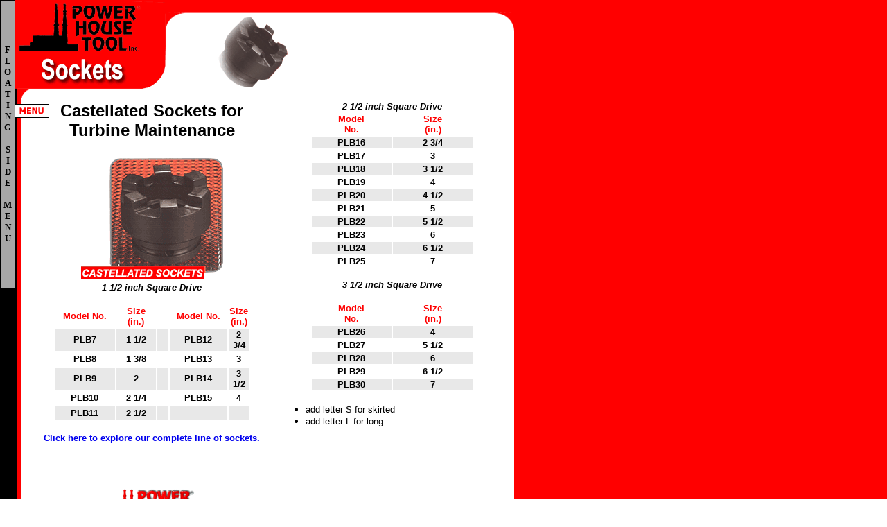

--- FILE ---
content_type: text/html
request_url: http://powerhousetool.com/socketcas.htm
body_size: 4018
content:
<!-- saved from url=(0022)http://internet.e-mail -->
<html><head>
<title>Castellated Sockets for Turbine Maintenance Castellated Socket</title>
<meta http-equiv="Content-Type" content="text/html; charset=iso-8859-1">
<meta name="description" content="Castellated sockets for turbines are some of our turbine tools available for turbine maintenance and outages.">
<meta name="keywords" content="castellated sockets, hex sockets, special sockets, turbine sockets, stackable, slotted, spanner">

<STYLE>
<!--
A.ssmItems:link		{color:white;text-decoration:none;}
A.ssmItems:hover	{color:white;text-decoration:none;}
A.ssmItems:active	{color:white;text-decoration:none;}
A.ssmItems:visited	{color:white;text-decoration:none;}
//-->
</STYLE>

<SCRIPT SRC="ssm.js" language="JavaScript1.2">

//Dynamic-FX slide in menu v6.5 (By maXimus, maximus@nsimail.com)
//Site: http://maximus.ravecore.com/
//For full source, and 100's more DHTML scripts, visit http://www.dynamicdrive.com

</SCRIPT>

<SCRIPT SRC="ssmItems.js" language="JavaScript1.2"></SCRIPT>
<meta http-equiv="Content-Type" content="text/html; charset=iso-8859-1">
<script language="JavaScript" type="text/JavaScript">
<!--
function MM_preloadImages() { //v3.0
  var d=document; if(d.images){ if(!d.MM_p) d.MM_p=new Array();
    var i,j=d.MM_p.length,a=MM_preloadImages.arguments; for(i=0; i<a.length; i++)
    if (a[i].indexOf("#")!=0){ d.MM_p[j]=new Image; d.MM_p[j++].src=a[i];}}
}

function MM_swapImgRestore() { //v3.0
  var i,x,a=document.MM_sr; for(i=0;a&&i<a.length&&(x=a[i])&&x.oSrc;i++) x.src=x.oSrc;
}

function MM_findObj(n, d) { //v4.01
  var p,i,x;  if(!d) d=document; if((p=n.indexOf("?"))>0&&parent.frames.length) {
    d=parent.frames[n.substring(p+1)].document; n=n.substring(0,p);}
  if(!(x=d[n])&&d.all) x=d.all[n]; for (i=0;!x&&i<d.forms.length;i++) x=d.forms[i][n];
  for(i=0;!x&&d.layers&&i<d.layers.length;i++) x=MM_findObj(n,d.layers[i].document);
  if(!x && d.getElementById) x=d.getElementById(n); return x;
}

function MM_swapImage() { //v3.0
  var i,j=0,x,a=MM_swapImage.arguments; document.MM_sr=new Array; for(i=0;i<(a.length-2);i+=3)
   if ((x=MM_findObj(a[i]))!=null){document.MM_sr[j++]=x; if(!x.oSrc) x.oSrc=x.src; x.src=a[i+2];}
}
//-->
</script></head>

<body bgcolor="#FFFFFF" text="#000000" background="images/backnew.gif" leftmargin="0" topmargin="0" marginwidth="0" marginheight="0">
<script>
if (!document.layers)
document.write('<div id="divStayTopLeft" style="position:absolute">')
</script>

<div id="divImgDer"></div>
<layer id="divStayTopLeft">
<img src="images/menu_flash.gif" width="50" height="20"> 
</layer>
<p> 
  <script type="text/javascript">
var verticalpos="fromtop"

if (!document.layers)
document.write('</div>')

function JSFX_FloatTopDiv()
{
	var startX = 21,
	startY = 150;
	var ns = (navigator.appName.indexOf("Netscape") != -1);
	var d = document;
	function ml(id)
	{
		var el=d.getElementById?d.getElementById(id):d.all?d.all[id]:d.layers[id];
		if(d.layers)el.style=el;
		el.sP=function(x,y){this.style.left=x;this.style.top=y;};
		el.x = startX;
		if (verticalpos=="fromtop")
		el.y = startY;
		else{
		el.y = ns ? pageYOffset + innerHeight : document.body.scrollTop + document.body.clientHeight;
		el.y -= startY;
		}
		return el;
	}
	window.stayTopLeft=function()
	{
		if (verticalpos=="fromtop"){
		var pY = ns ? pageYOffset : document.body.scrollTop;
		ftlObj.y += (pY + startY - ftlObj.y)/8;
		}
		else{
		var pY = ns ? pageYOffset + innerHeight : document.body.scrollTop + document.body.clientHeight;
		ftlObj.y += (pY - startY - ftlObj.y)/8;
		}
		ftlObj.sP(ftlObj.x, ftlObj.y);
		setTimeout("stayTopLeft()", 10);
	}
	ftlObj = ml("divStayTopLeft");
	stayTopLeft();
}
JSFX_FloatTopDiv();
</script>
<table width="750" border="0" cellspacing="0" cellpadding="0">
  <tr> 
    <td rowspan="2"><img src="images/socketsquare.gif" width="266" height="128"></td>
    <td><img src="images/red.gif" width="447" height="21"></td>
    <td rowspan="2"><img src="images/redend.gif" width="37" height="128"></td>
  </tr>
  <tr> 
    <td><img src="images/socketsbanner2.gif" alt="castellated socket for turbine maintenance" width="447" height="107"></td>
  </tr>
</table>
<table width="750" border="0" cellspacing="0" cellpadding="0">
  <tr>
    <td><img src="images/try.gif" width="156" height="13"></td>
  </tr>
</table><table width="736" border="0" cellspacing="0" cellpadding="5">
  <tr> 
    <td width="32"><img src="images/trans.gif" width="32" height="10"></td>
    <td width="344" valign="top"> 
      <h1 align="center"><font face="Arial, Helvetica, sans-serif" size="5">Castellated 
        Sockets for Turbine Maintenance </font></h1>
      <p align="center"><img src="images/castellated_sockets.gif" alt="castellated sockets" width="214" height="184"><br>
        <i><font face="Arial, Helvetica, sans-serif" size="2"><b>1 1/2 inch Square 
      Drive</b></font></i> </p>
      <div align="center">
        <table width="83%" border="0" cellpadding="1">
          <tr> 
            <td width="84"> 
              <div align="center"><b><font color="#FF0000" face="Arial, Helvetica, sans-serif" size="-1">Model 
                No.</font></b></div>
            </td>
            <td width="55"> 
              <div align="center"><b><font color="#FF0000" face="Arial, Helvetica, sans-serif" size="-1">Size<br>
                (in.) </font></b></div>
            </td>
            <td width="14"><img src="images/trans.gif" width="2" height="6"></td>
            <td width="79"> 
              <div align="center"><b><font color="#FF0000" face="Arial, Helvetica, sans-serif" size="-1">Model 
                No.</font></b></div>
            </td>
            <td width="26"> 
              <div align="center"><b><font color="#FF0000" face="Arial, Helvetica, sans-serif" size="-1">Size<br>
                (in.) </font></b></div>
            </td>
          </tr>
          <tr> 
            <td width="84" bgcolor="#E8E8E8"> 
              <div align="center"><b><font size="-1" face="Arial, Helvetica, sans-serif">PLB7</font></b></div>
            </td>
            <td width="55" bgcolor="#E8E8E8"> 
              <div align="center"><b><font size="-1" face="Arial, Helvetica, sans-serif">1 
                1/2 </font></b></div>
            </td>
            <td width="14" bgcolor="#E8E8E8">&nbsp;</td>
            <td width="79" bgcolor="#E8E8E8"> 
              <div align="center"><b><font size="-1" face="Arial, Helvetica, sans-serif">PLB12</font></b></div>
            </td>
            <td width="26" bgcolor="#E8E8E8"> 
              <div align="center"><b><font size="-1" face="Arial, Helvetica, sans-serif">2 
                3/4 </font></b></div>
            </td>
          </tr>
          <tr> 
            <td width="84"> 
              <div align="center"><b><font size="-1" face="Arial, Helvetica, sans-serif">PLB8 
                </font></b></div>
            </td>
            <td width="55"> 
              <div align="center"><b><font size="-1" face="Arial, Helvetica, sans-serif">1 
                3/8 </font></b></div>
            </td>
            <td width="14">&nbsp;</td>
            <td width="79"> 
              <div align="center"><b><font size="-1" face="Arial, Helvetica, sans-serif">PLB13</font></b></div>
            </td>
            <td width="26"> 
              <div align="center"><b><font size="-1" face="Arial, Helvetica, sans-serif">3</font></b></div>
            </td>
          </tr>
          <tr> 
            <td width="84" bgcolor="#E8E8E8"> 
              <div align="center"><b><font size="-1" face="Arial, Helvetica, sans-serif">PLB9</font></b></div>
            </td>
            <td width="55" bgcolor="#E8E8E8"> 
              <div align="center"><b><font size="-1" face="Arial, Helvetica, sans-serif">2</font></b></div>
            </td>
            <td width="14" bgcolor="#E8E8E8">&nbsp;</td>
            <td width="79" bgcolor="#E8E8E8"> 
              <div align="center"><b><font size="-1" face="Arial, Helvetica, sans-serif">PLB14</font></b></div>
            </td>
            <td width="26" bgcolor="#E8E8E8"> 
              <div align="center"><b><font face="Arial, Helvetica, sans-serif" size="-1">3 
                1/2 </font></b></div>
            </td>
          </tr>
          <tr> 
            <td width="84"> 
              <div align="center"><b><font size="-1" face="Arial, Helvetica, sans-serif">PLB10</font></b></div>
            </td>
            <td width="55"> 
              <div align="center"><b><font size="-1" face="Arial, Helvetica, sans-serif">2 
                1/4 </font></b></div>
            </td>
            <td width="14">&nbsp;</td>
            <td width="79"> 
              <div align="center"><b><font size="-1" face="Arial, Helvetica, sans-serif">PLB15</font></b></div>
            </td>
            <td width="26"> 
              <div align="center"><b><font size="-1" face="Arial, Helvetica, sans-serif">4</font></b></div>
            </td>
          </tr>
          <tr> 
            <td width="84" bgcolor="#E8E8E8"> 
              <div align="center"><b><font size="-1" face="Arial, Helvetica, sans-serif">PLB11</font></b></div>
            </td>
            <td width="55" bgcolor="#E8E8E8"> 
              <div align="center"><b><font size="-1" face="Arial, Helvetica, sans-serif">2 
                1/2 </font></b></div>
            </td>
            <td width="14" bgcolor="#E8E8E8">&nbsp;</td>
            <td width="79" bgcolor="#E8E8E8">&nbsp; </td>
            <td width="26" bgcolor="#E8E8E8">&nbsp; </td>
          </tr>
        </table>
        <p><font face="Arial, Helvetica, sans-serif" size="2"><a href="sockets.htm"><b>Click 
          here to explore our complete line of sockets.</b></a></font></p>
      </div>
      <div align="center"><i><font face="Arial, Helvetica, sans-serif" size="2"><b><br>
        </b></font></i></div>
    </td>
    <td width="330" valign="top">
      <div align="center"><i><font face="Arial, Helvetica, sans-serif" size="2"><b>2 
        1/2 inch Square Drive</b></font></i> 
        <table width="72%" border="0" cellpadding="1">
          <tr> 
            <td width="72" height="2"> 
              <div align="center"><b><font color="#FF0000" face="Arial, Helvetica, sans-serif" size="-1">Model 
                <br>
                No.</font></b></div>
            </td>
            <td width="72" height="2"> 
              <div align="center"><b><font color="#FF0000" face="Arial, Helvetica, sans-serif" size="-1">Size<br>
                (in.) </font></b></div>
            </td>
          </tr>
          <tr> 
            <td width="72" bgcolor="#E8E8E8"> 
              <div align="center"><b><font size="-1" face="Arial, Helvetica, sans-serif">PLB16</font></b></div>
            </td>
            <td width="72" bgcolor="#E8E8E8"> 
              <div align="center"><b><font size="-1" face="Arial, Helvetica, sans-serif">2 
                3/4 </font></b></div>
            </td>
          </tr>
          <tr> 
            <td width="72"> 
              <div align="center"><b><font size="-1" face="Arial, Helvetica, sans-serif">PLB17</font></b></div>
            </td>
            <td width="72"> 
              <div align="center"><b><font size="-1" face="Arial, Helvetica, sans-serif">3</font></b></div>
            </td>
          </tr>
          <tr> 
            <td width="72" bgcolor="#E8E8E8"> 
              <div align="center"><b><font size="-1" face="Arial, Helvetica, sans-serif">PLB18</font></b></div>
            </td>
            <td width="72" bgcolor="#E8E8E8"> 
              <div align="center"><b><font size="-1" face="Arial, Helvetica, sans-serif">3 
                1/2 </font></b></div>
            </td>
          </tr>
          <tr> 
            <td width="72"> 
              <div align="center"><b><font size="-1" face="Arial, Helvetica, sans-serif">PLB19</font></b></div>
            </td>
            <td width="72"> 
              <div align="center"><b><font size="-1" face="Arial, Helvetica, sans-serif">4</font></b></div>
            </td>
          </tr>
          <tr> 
            <td width="72" bgcolor="#E8E8E8"> 
              <div align="center"><b><font size="-1" face="Arial, Helvetica, sans-serif">PLB20</font></b></div>
            </td>
            <td width="72" bgcolor="#E8E8E8"> 
              <div align="center"><b><font size="-1" face="Arial, Helvetica, sans-serif">4 
                1/2 </font></b></div>
            </td>
          </tr>
          <tr> 
            <td width="72"> 
              <div align="center"><b><font size="-1" face="Arial, Helvetica, sans-serif">PLB21</font></b></div>
            </td>
            <td width="72"> 
              <div align="center"><b><font size="-1" face="Arial, Helvetica, sans-serif">5</font></b></div>
            </td>
          </tr>
          <tr bgcolor="#E8E8e8"> 
            <td width="72"> 
              <div align="center"><b><font size="-1" face="Arial, Helvetica, sans-serif">PLB22</font></b></div>
            </td>
            <td width="72"> 
              <div align="center"><b><font size="-1" face="Arial, Helvetica, sans-serif">5 
                1/2 </font></b></div>
            </td>
          </tr>
          <tr> 
            <td width="72"> 
              <div align="center"><b><font size="-1" face="Arial, Helvetica, sans-serif">PLB23</font></b></div>
            </td>
            <td width="72"> 
              <div align="center"><b><font size="-1" face="Arial, Helvetica, sans-serif">6</font></b></div>
            </td>
          </tr>
          <tr bgcolor="#e8e8e8"> 
            <td width="72"> 
              <div align="center"><b><font size="-1" face="Arial, Helvetica, sans-serif">PLB24</font></b></div>
            </td>
            <td width="72"> 
              <div align="center"><b><font size="-1" face="Arial, Helvetica, sans-serif">6 
                1/2 </font></b></div>
            </td>
          </tr>
          <tr> 
            <td width="72"> 
              <div align="center"><b><font size="-1" face="Arial, Helvetica, sans-serif">PLB25</font></b></div>
            </td>
            <td width="72"> 
              <div align="center"><b><font size="-1" face="Arial, Helvetica, sans-serif">7</font></b></div>
            </td>
          </tr>
        </table>
      </div>
      <p align="center"><i><font face="Arial, Helvetica, sans-serif" size="2"><b>3 
        1/2 inch Square Drive</b></font></i> </p>
      <div align="center">
        <table width="72%" border="0" cellpadding="1">
          <tr> 
            <td width="72"> 
              <div align="center"><b><font color="#FF0000" face="Arial, Helvetica, sans-serif" size="-1">Model 
                <br>
                No.</font></b></div>
            </td>
            <td width="72"> 
              <div align="center"><b><font color="#FF0000" face="Arial, Helvetica, sans-serif" size="-1">Size<br>
                (in.) </font></b></div>
            </td>
          </tr>
          <tr> 
            <td width="72" bgcolor="#E8E8E8"> 
              <div align="center"><b><font size="-1" face="Arial, Helvetica, sans-serif">PLB26</font></b></div>
            </td>
            <td width="72" bgcolor="#E8E8E8"> 
              <div align="center"><b><font size="-1" face="Arial, Helvetica, sans-serif">4</font></b></div>
            </td>
          </tr>
          <tr> 
            <td width="72"> 
              <div align="center"><b><font size="-1" face="Arial, Helvetica, sans-serif">PLB27</font></b></div>
            </td>
            <td width="72"> 
              <div align="center"><b><font size="-1" face="Arial, Helvetica, sans-serif">5 
                1/2 </font></b></div>
            </td>
          </tr>
          <tr> 
            <td width="72" bgcolor="#E8E8E8"> 
              <div align="center"><b><font size="-1" face="Arial, Helvetica, sans-serif">PLB28</font></b></div>
            </td>
            <td width="72" bgcolor="#E8E8E8"> 
              <div align="center"><b><font size="-1" face="Arial, Helvetica, sans-serif">6</font></b></div>
            </td>
          </tr>
          <tr> 
            <td width="72"> 
              <div align="center"><b><font size="-1" face="Arial, Helvetica, sans-serif">PLB29</font></b></div>
            </td>
            <td width="72"> 
              <div align="center"><b><font size="-1" face="Arial, Helvetica, sans-serif">6 
                1/2 </font></b></div>
            </td>
          </tr>
          <tr> 
            <td width="72" bgcolor="#E8E8E8"> 
              <div align="center"><b><font size="-1" face="Arial, Helvetica, sans-serif">PLB30</font></b></div>
            </td>
            <td width="72" bgcolor="#E8E8E8"> 
              <div align="center"><b><font size="-1" face="Arial, Helvetica, sans-serif">7</font></b></div>
            </td>
          </tr>
        </table>
      </div>
      <ul>
        <li> 
          <div align="left"><font face="Arial, Helvetica, sans-serif" size="2">add 
            letter S for skirted</font></div>
        </li>
        <li> 
          <div align="left"><font face="Arial, Helvetica, sans-serif" size="2">add 
            letter L for long</font></div>
        </li>
      </ul>
      </td>
  </tr>
</table>
<table width="736" border="0" cellspacing="0" cellpadding="3">
  <tr> 
    <td width="35">&nbsp;</td>
    <td colspan="2"> 
      <hr noshade size="1">
    </td>
  </tr>
  <tr> 
    <td width="35"><img src="images/trans.gif" width="35" height="10"></td>
    <td width="328"> 
      <p align="center"><font size="2"><img src="images/logoS.gif" width="150" height="62"><br>
        <font face="Arial, Helvetica, sans-serif"><b>Power House Tool, Inc.</b></font></font><font face="Arial, Helvetica, sans-serif" size="2"><br>
        167 Oswalt Ave.<br>
        Batavia, IL 60510<br>
        Phone: (815) 727-6301</font></p>
    </td>
    <td width="355"> 
      <p align="center"><font size="2"><font face="Arial, Helvetica, sans-serif"><b><i></i></b></font></font><i><font color="#FFFFFF" size="2"></font></i><font color="#FFFFFF" size="2"><br>
      <img src="images/flag.gif" width="50" height="28"> </font></p>
      <p align="center"><font size="1" color="#000000" face="Arial, Helvetica, sans-serif">Copyright &copy;2010 Power House Tool, Inc.<br>
All Rights Reserved.</font> </p></td>
  </tr>
  <tr> 
    <td width="35">&nbsp;</td>
    <td colspan="2"> 
      <div align="center"> 
        <table width="96%" border="0" cellspacing="0" cellpadding="5">
          <tr>
            <td><div align="center">
                <table width="304" border="0" cellpadding="0" cellspacing="0">
                  <tr>
                    <td width="300"><div align="center"><a href="javascript:;" onMouseOver="MM_swapImage('blankwhite','','mouse-white/taperguage.jpg',1)" onMouseOut="MM_swapImgRestore()"><img src="mouse-white/blank.gif" name="blankwhite" width="300" height="100" border="0" id="blankwhite"></a></div></td>
                  </tr>
                </table>
                <font color="#000000" face="Arial, Helvetica, sans-serif" size="2"><a href="gauges.htm" onMouseOver="MM_swapImage('blankwhite','','mouse-white/taperguage.jpg',1)" onMouseOut="MM_swapImgRestore()">Taper Gauges</a> | <a href="misc.htm" onMouseOver="MM_swapImage('blankwhite','','mouse-white/micrometer.jpg',1)" onMouseOut="MM_swapImgRestore()">Bridge Micrometers</a> | <a href="misc.htm" onMouseOver="MM_swapImage('blankwhite','','mouse-white/protractor.jpg',1)" onMouseOut="MM_swapImgRestore()">Stud Protractor</a> | <a href="misc.htm" onMouseOver="MM_swapImage('blankwhite','','mouse-white/chain-indicator.jpg',1)" onMouseOut="MM_swapImgRestore()">Chain Indicator</a> | <a href="misc.htm" onMouseOver="MM_swapImage('blankwhite','','mouse-white/tooth-scraper.jpg',1)" onMouseOut="MM_swapImgRestore()">Packing Tooth Scraper</a> | <a href="misc.htm" onMouseOver="MM_swapImage('blankwhite','','mouse-white/brass-wedges.jpg',1)" onMouseOut="MM_swapImgRestore()">Brass Wedges</a> | <a href="align.htm" onMouseOver="MM_swapImage('blankwhite','','mouse-white/alignment.jpg',1)" onMouseOut="MM_swapImgRestore()">Alignment</a> | <a href="align.htm#tightwire" onMouseOver="MM_swapImage('blankwhite','','mouse-white/tightwire.jpg',1)" onMouseOut="MM_swapImgRestore()">Tight Wire Brackets</a> | <a href="taps.htm" onMouseOver="MM_swapImage('blankwhite','','mouse-white/taps.jpg',1)" onMouseOut="MM_swapImgRestore()">Taps, Dies, Eyebolts</a> |                        <a href="sockets.htm" onMouseOver="MM_swapImage('blankwhite','','mouse-white/wrenchsocket.jpg',1)" onMouseOut="MM_swapImgRestore()">Sockets</a> | <a href="FME_Tools.htm" onMouseOver="MM_swapImage('blankwhite','','mouse-white/fmetool.jpg',1)" onMouseOut="MM_swapImgRestore()">FME Tools</a> | <a href="busters.htm" onMouseOver="MM_swapImage('blankwhite','','mouse-white/buster.jpg',1)" onMouseOut="MM_swapImgRestore()">Busters</a> | <a href="hexheaddrivers.htm" onMouseOver="MM_swapImage('blankwhite','','mouse-white/hex.jpg',1)" onMouseOut="MM_swapImgRestore()">Hex Head Drivers</a> | <a href="wrenches.htm" onMouseOver="MM_swapImage('blankwhite','','mouse-white/caswrench.jpg',1)" onMouseOut="MM_swapImgRestore()">Wrenches</a> | <a href="stud.htm" onMouseOver="MM_swapImage('blankwhite','','mouse-white/stud.jpg',1)" onMouseOut="MM_swapImgRestore()">Stud Removal</a> | <a href="boltheaters.htm" onMouseOver="MM_swapImage('blankwhite','','mouse-white/boltheater.jpg',1)" onMouseOut="MM_swapImgRestore()">Bolt Heaters</a> | <a href="speedheaterboltheater.htm" onMouseOver="MM_swapImage('blankwhite','','mouse-white/speedheater.jpg',1)" onMouseOut="MM_swapImgRestore()">Speed Heaters</a> | <a href="temporarypower.htm" onMouseOver="MM_swapImage('blankwhite','','mouse-white/power.jpg',1)" onMouseOut="MM_swapImgRestore()">Temporary Power</a> | <a href="specialtytools.htm" onMouseOver="MM_swapImage('blankwhite','','mouse-white/specialty.jpg',1)" onMouseOut="MM_swapImgRestore()">Specialty Tools</a> | <a href="subscribe.htm"><br>
                Newsletter Signup</a> | <a href="contact.htm">Contact Us</a> | <a href="http://www.powerhousetool.com">Home</a> | <a href="sitemap.htm">Sitemap</a></font></div></td>
          </tr>
        </table>
      </div>
    </td>
  </tr>
</table>
<!-- Start of StatCounter Code -->
<script type="text/javascript">
var sc_project=6933865; 
var sc_invisible=1; 
var sc_security="9cd4ac23"; 
</script>

<script type="text/javascript"
src="http://www.statcounter.com/counter/counter.js"></script><noscript><div
class="statcounter"><a title="stat tracker for tumblr"
href="http://statcounter.com/tumblr/" target="_blank"><img
class="statcounter"
src="http://c.statcounter.com/6933865/0/9cd4ac23/1/"
alt="stat tracker for tumblr" ></a></div></noscript>
<!-- End of StatCounter Code -->
</BODY>
<script>'undefined'=== typeof _trfq || (window._trfq = []);'undefined'=== typeof _trfd && (window._trfd=[]),_trfd.push({'tccl.baseHost':'secureserver.net'},{'ap':'cpsh-oh'},{'server':'p3plzcpnl504832'},{'dcenter':'p3'},{'cp_id':'9863361'},{'cp_cache':''},{'cp_cl':'8'}) // Monitoring performance to make your website faster. If you want to opt-out, please contact web hosting support.</script><script src='https://img1.wsimg.com/traffic-assets/js/tccl.min.js'></script></html>


--- FILE ---
content_type: text/javascript
request_url: http://powerhousetool.com/ssm.js
body_size: 2067
content:

//Static Slide Menu 6.5 © MaXimuS 2000-2001, All Rights Reserved.
//Site: http://www.absolutegb.com/maximus
//E-mail: maximus@nsimail.com
//Script featured on Dynamic Drive (http://www.dynamicdrive.com)

NS6 = (document.getElementById&&!document.all)
IE = (document.all)
NS = (navigator.appName=="Netscape" && navigator.appVersion.charAt(0)=="4")

tempBar='';barBuilt=0;ssmItems=new Array();

moving=setTimeout('null',1)
function moveOut() {
if ((NS6||NS)&&parseInt(ssm.left)<0 || IE && ssm.pixelLeft<0) {
clearTimeout(moving);moving = setTimeout('moveOut()', slideSpeed);slideMenu(10)}
else {clearTimeout(moving);moving=setTimeout('null',1)}};
function moveBack() {clearTimeout(moving);moving = setTimeout('moveBack1()', waitTime)}
function moveBack1() {
if ((NS6||NS) && parseInt(ssm.left)>(-menuWidth) || IE && ssm.pixelLeft>(-menuWidth)) {
clearTimeout(moving);moving = setTimeout('moveBack1()', slideSpeed);slideMenu(-10)}
else {clearTimeout(moving);moving=setTimeout('null',1)}}
function slideMenu(num){
if (IE) {ssm.pixelLeft += num;}
if (NS||NS6) {ssm.left = parseInt(ssm.left)+num;}
if (NS) {bssm.clip.right+=num;bssm2.clip.right+=num;}}

function makeStatic() {
if (NS||NS6) {winY = window.pageYOffset;}
if (IE) {winY = document.body.scrollTop;}
if (NS6||IE||NS) {
if (winY!=lastY&&winY>YOffset-staticYOffset) {
smooth = .2 * (winY - lastY - YOffset + staticYOffset);}
else if (YOffset-staticYOffset+lastY>YOffset-staticYOffset) {
smooth = .2 * (winY - lastY - (YOffset-(YOffset-winY)));}
else {smooth=0}
if(smooth > 0) smooth = Math.ceil(smooth);
else smooth = Math.floor(smooth);
if (IE) bssm.pixelTop+=smooth;
if (NS6||NS) bssm.top=parseInt(bssm.top)+smooth
lastY = lastY+smooth;
setTimeout('makeStatic()', 1)}}

function buildBar() {
if(barText.indexOf('<IMG')>-1) {tempBar=barText}
else{for (b=0;b<barText.length;b++) {tempBar+=barText.charAt(b)+"<BR>"}}
document.write('<td align="center" rowspan="100" width="'+barWidth+'" bgcolor="'+barBGColor+'" valign="'+barVAlign+'"><p align="center"><font face="'+barFontFamily+'" Size="'+barFontSize+'" COLOR="'+barFontColor+'"><B>'+tempBar+'</B></font></p></TD>')}

function initSlide() {
if (NS6){ssm=document.getElementById("thessm").style;bssm=document.getElementById("basessm").style;
bssm.clip="rect(0 "+document.getElementById("thessm").offsetWidth+" "+document.getElementById("thessm").offsetHeight+" 0)";ssm.visibility="visible";}
else if (IE) {ssm=document.all("thessm").style;bssm=document.all("basessm").style
bssm.clip="rect(0 "+thessm.offsetWidth+" "+thessm.offsetHeight+" 0)";bssm.visibility = "visible";}
else if (NS) {bssm=document.layers["basessm1"];
bssm2=bssm.document.layers["basessm2"];ssm=bssm2.document.layers["thessm"];
bssm2.clip.left=0;ssm.visibility = "show";}
if (menuIsStatic=="yes") makeStatic();}

function buildMenu() {
if (IE||NS6) {document.write('<DIV ID="basessm" style="visibility:hidden;Position : Absolute ;Left : '+XOffset+' ;Top : '+YOffset+' ;Z-Index : 20;width:'+(menuWidth+barWidth+10)+'"><DIV ID="thessm" style="Position : Absolute ;Left : '+(-menuWidth)+' ;Top : 0 ;Z-Index : 20;" onmouseover="moveOut()" onmouseout="moveBack()">')}
if (NS) {document.write('<LAYER name="basessm1" top="'+YOffset+'" LEFT='+XOffset+' visibility="show"><ILAYER name="basessm2"><LAYER visibility="hide" name="thessm" bgcolor="'+menuBGColor+'" left="'+(-menuWidth)+'" onmouseover="moveOut()" onmouseout="moveBack()">')}
if (NS6){document.write('<table border="0" cellpadding="0" cellspacing="0" width="'+(menuWidth+barWidth+2)+'" bgcolor="'+menuBGColor+'"><TR><TD>')}
document.write('<table border="0" cellpadding="0" cellspacing="1" width="'+(menuWidth+barWidth+2)+'" bgcolor="'+menuBGColor+'">');
for(i=0;i<ssmItems.length;i++) {
if(!ssmItems[i][3]){ssmItems[i][3]=menuCols;ssmItems[i][5]=menuWidth-1}
else if(ssmItems[i][3]!=menuCols)ssmItems[i][5]=Math.round(menuWidth*(ssmItems[i][3]/menuCols)-1);
if(ssmItems[i-1]&&ssmItems[i-1][4]!="no"){document.write('<TR>')}
if(!ssmItems[i][1]){
document.write('<td bgcolor="'+hdrBGColor+'" HEIGHT="'+hdrHeight+'" ALIGN="'+hdrAlign+'" VALIGN="'+hdrVAlign+'" WIDTH="'+ssmItems[i][5]+'" COLSPAN="'+ssmItems[i][3]+'">&nbsp;<font face="'+hdrFontFamily+'" Size="'+hdrFontSize+'" COLOR="'+hdrFontColor+'"><b>'+ssmItems[i][0]+'</b></font></td>')}
else {if(!ssmItems[i][2])ssmItems[i][2]=linkTarget;
document.write('<TD background="bg.gif" HEIGHT="'+linkHeight+'" onmouseover="showPicture(this, ' + i + '); bgColor=\''+linkOverBGColor+'\'" onmouseout="hidePicture();bgColor=\''+linkBGColor+'\'" WIDTH="'+ssmItems[i][5]+'" COLSPAN="'+ssmItems[i][3]+'"><ILAYER><LAYER onmouseover="bgColor=\''+linkOverBGColor+'\'" onmouseout="bgColor=\''+linkBGColor+'\'" WIDTH="100%" ALIGN="'+linkAlign+'"><DIV  ALIGN="'+linkAlign+'"><FONT face="'+linkFontFamily+'" Size="'+linkFontSize+'">&nbsp;<A HREF="'+ssmItems[i][1]+'" target="'+ssmItems[i][2]+'" CLASS="ssmItems">'+ssmItems[i][0]+'</DIV></LAYER></ILAYER></TD>')}
if(ssmItems[i][4]!="no"&&barBuilt==0){buildBar();barBuilt=1}
if(ssmItems[i][4]!="no"){document.write('</TR>')}}
document.write('</table>')
if (NS6){document.write('</TD></TR></TABLE>')}
if (IE||NS6) {document.write('</DIV></DIV>')}
if (NS) {document.write('</LAYER></ILAYER></LAYER>')}
theleft=-menuWidth;lastY=0;setTimeout('initSlide();', 1)}

function showPicture(td, i)
{
	if(i > 0 && i < 20)
	if (IE||NS6) {
		x = XOffset + menuWidth+barWidth - 20;
		y = td.offsetTop - 150;
		document.getElementById('divImgDer').style.top = y + 'px';
		document.getElementById('divImgDer').style.left = x + 'px';

		document.getElementById('divImgDer').style.position = 'absolute';
		document.getElementById('divImgDer').style.width = '195px';
		document.getElementById('divImgDer').style.height = '100px';
		document.getElementById('divImgDer').style.zIndex = '21';
		document.getElementById("divImgDer").innerHTML = '<img src="' + ssmItemsImg[i] + '" width="195" height="100" alt="' + ssmItemsImg[i] + '"/>';

		document.getElementById('divImgDer').style.visibility = 'visible';
	}
}

function hidePicture()
{
	if (IE||NS6) {
		document.getElementById('divImgDer').style.visibility = 'hidden';
	}
}

--- FILE ---
content_type: text/javascript
request_url: http://powerhousetool.com/ssmItems.js
body_size: 1212
content:
<!--

/*
Configure menu styles below
NOTE: To edit the link colors, go to the STYLE tags and edit the ssm2Items colors
*/
YOffset=0; // no quotes!!
XOffset=0;
staticYOffset=30; // no quotes!!
slideSpeed=20 // no quotes!!
waitTime=100; // no quotes!! this sets the time the menu stays out for after the mouse goes off it.
menuBGColor="black";
menuIsStatic="yes"; //this sets whether menu should stay static on the screen
menuWidth=140; // Must be a multiple of 10! no quotes!!
menuCols=2;
hdrFontFamily="verdana";
hdrFontSize="2";
hdrFontColor="black";
hdrBGColor="#A7A7A7";
hdrAlign="center";
hdrVAlign="center";
hdrHeight="15";
linkFontFamily="Verdana";
linkFontSize="1";
linkBGColor="Red";
linkOverBGColor="Red";
linkTarget="_top";
linkAlign="Right";
linkHeight="17";
barBGColor="#A7A7A7";
barFontFamily="Verdana";
barFontSize="2";
barFontColor="black";
barVAlign="center";
barWidth=20; // no quotes!!
barText="FLOATING SIDE MENU"; // <IMG> tag supported. Put exact html for an image to show.

///////////////////////////

// ssmItems[...]=[name, link, target, colspan, endrow?] - leave 'link' and 'target' blank to make a header
ssmItems[0]=["Power House Tool"] //create header
ssmItems[1]=["Taper Gauges&nbsp;&nbsp;&nbsp;&nbsp;&nbsp;", "gauges.htm",""]
ssmItems[2]=["Bridge Micrometers&nbsp;&nbsp;&nbsp;&nbsp;&nbsp;", "misc.htm",""]
ssmItems[3]=["Stud Protractor&nbsp;&nbsp;&nbsp;&nbsp;&nbsp;", "misc.htm",""]
ssmItems[4]=["Chain Indicator&nbsp;&nbsp;&nbsp;&nbsp;&nbsp;", "misc.htm",""]
ssmItems[5]=["Tooth Scraper&nbsp;&nbsp;&nbsp;&nbsp;&nbsp;", "misc.htm",""]
ssmItems[6]=["Brass Wedges&nbsp;&nbsp;&nbsp;&nbsp;&nbsp;", "misc.htm",""]
ssmItems[7]=["Alignment&nbsp;&nbsp;&nbsp;&nbsp;&nbsp;", "align.htm",""]
ssmItems[8]=["Tight Wire Brackets&nbsp;&nbsp;&nbsp;&nbsp;&nbsp;", "align.htm#tightwire",""]
ssmItems[9]=["Taps, Dies, Eyebolts&nbsp;&nbsp;&nbsp;&nbsp;&nbsp;", "taps.htm",""]
ssmItems[10]=["Sockets&nbsp;&nbsp;&nbsp;&nbsp;&nbsp;", "sockets.htm",""]
ssmItems[11]=["NEW!!! FME Tools&nbsp;&nbsp;&nbsp;&nbsp;&nbsp;", "FME_Tools.htm",""]
ssmItems[12]=["Busters&nbsp;&nbsp;&nbsp;&nbsp;&nbsp;", "busters.htm",""]
ssmItems[13]=["Hex Head Drivers&nbsp;&nbsp;&nbsp;&nbsp;&nbsp;", "hexheaddrivers.htm",""]
ssmItems[14]=["Wrenches&nbsp;&nbsp;&nbsp;&nbsp;&nbsp;", "wrenches.htm",""]
ssmItems[15]=["Stud Removal&nbsp;&nbsp;&nbsp;&nbsp;&nbsp;", "stud.htm",""]
ssmItems[16]=["Bolt Heaters&nbsp;&nbsp;&nbsp;&nbsp;&nbsp;", "boltheaters.htm",""]
ssmItems[17]=["Speed Heaters&nbsp;&nbsp;&nbsp;&nbsp;&nbsp;", "speedheaterboltheater.htm",""]
ssmItems[18]=["Temporary Power&nbsp;&nbsp;&nbsp;&nbsp;&nbsp;", "temporarypower.htm",""]
ssmItems[19]=["Specialty Tools&nbsp;&nbsp;&nbsp;&nbsp;&nbsp;", "specialtytools.htm",""]
ssmItems[20]=["Product Updates&nbsp;&nbsp;&nbsp;&nbsp;&nbsp;", "subscribe.htm",""]
ssmItems[21]=["Contact Us&nbsp;&nbsp;&nbsp;&nbsp;&nbsp;", "contact.htm",""]
ssmItems[22]=["HOME&nbsp;&nbsp;&nbsp;&nbsp;&nbsp;", "index.htm",""]

ssmItemsImg = new Array(18);
ssmItemsImg[1]="/mouse/tapergauge-gray.jpg";
ssmItemsImg[2]="/mouse/micrometer-gray.jpg";
ssmItemsImg[3]="/mouse/protractor-gray.jpg";
ssmItemsImg[4]="/mouse/chain-indicator-gray.jpg";
ssmItemsImg[5]="/mouse/tooth-scraper-gray.jpg";
ssmItemsImg[6]="/mouse/brass-wedges-gray.jpg";
ssmItemsImg[7]="/mouse/alignment-gray.jpg";
ssmItemsImg[8]="/mouse/tightwire-gray.jpg";
ssmItemsImg[9]="/mouse/taps-gray.jpg";
ssmItemsImg[10]="/mouse/wrenchsocket-gray.jpg";
ssmItemsImg[11]="/mouse/fmetool_Menu.jpg";
ssmItemsImg[12]="/mouse/buster-gray.jpg";
ssmItemsImg[13]="/mouse/hex-gray.jpg";
ssmItemsImg[14]="/mouse/caswrench-gray.jpg";
ssmItemsImg[15]="/mouse/stud-gray.jpg";
ssmItemsImg[16]="/mouse/boltheater-gray.jpg";
ssmItemsImg[17]="/mouse/speedheater-gray.jpg";
ssmItemsImg[18]="/mouse/power-gray.jpg";
ssmItemsImg[19]="/mouse/specialty-gray.jpg";


buildMenu();

//-->